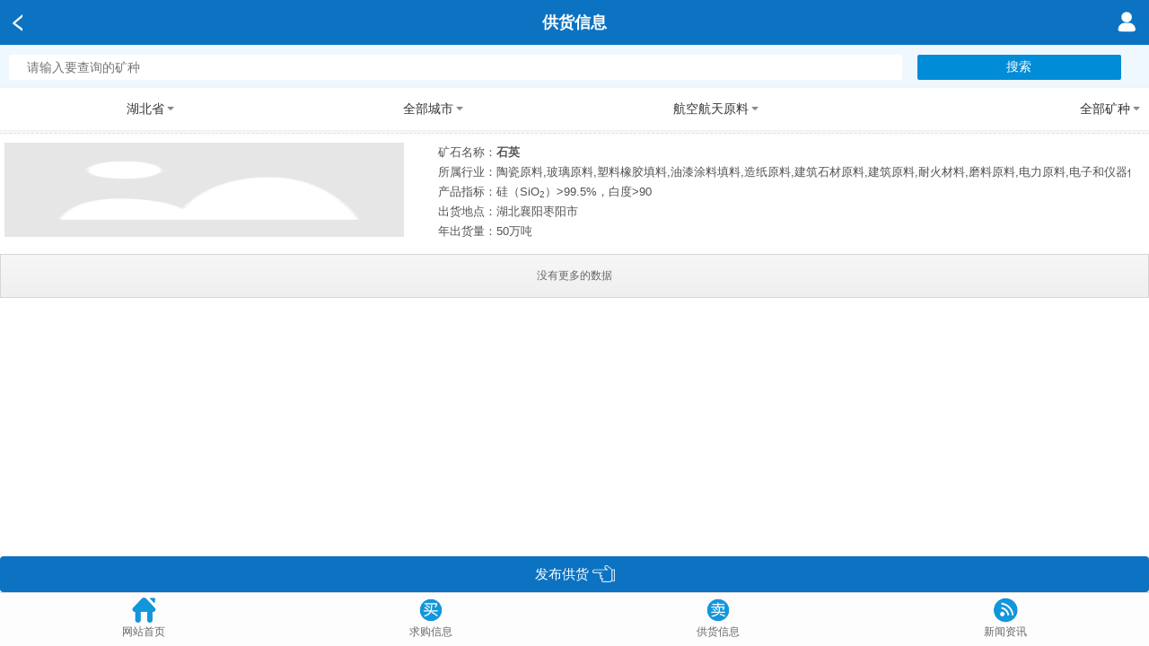

--- FILE ---
content_type: text/html; charset=utf-8
request_url: https://m.51ore.com/Supply.html?provinceId=42&cityId=&mineTypeId=23&mineId=0&keyWord=
body_size: 7362
content:
<!DOCTYPE html>
<html>
<head>
    <meta name="format-detection" content="telephone=no">
    <meta charset="UTF-8">
    <meta name="description" content="湖北省_航空航天原料_原料供应—矿材网">
    <meta name="keywords" content="湖北省_航空航天原料_原料供应—矿材网">
    <title>湖北省_航空航天原料_原料供应—矿材网</title>
    <link rel="shortcut icon" type="image/x-icon" href="/image/map/link.png" />
<mobile:mobile />
<meta name="viewport" content="width=device-width, user-scalable=no, initial-scale=1.0" />
<meta name="baidu-site-verification" content="code-ckCnM0DBpB" />
<meta name="viewport" content="width=device-width,initial-scale=1,minimum-scale=1,maximum-scale=1,user-scalable=no" />
<meta name="apple-mobile-web-app-capable" content="no">
<meta name="apple-mobile-web-app-status-bar-style" content="black">
<meta name="applicable-device" content="mobile">



<meta name="referrer" content="no-referrer" />
<script src="/js/common/jquery-1.9.1.min.js"></script>
<script src="/js/common/help.js?v=20211020002"></script>
<link href="/style/style.css?v=2026/1/17 9:45:21" rel="stylesheet" />

<script src="/js/message/message.js"></script>

<link href="/style/RightMenu/mdui.css" rel="stylesheet" />
<link href="/style/RightMenu/app.css" rel="stylesheet" />

<script>
    var _hmt = _hmt || [];
    (function () {
        var hm = document.createElement("script");
        hm.src = "https://hm.baidu.com/hm.js?60997a3d9b8aab73fabc240d87eb456b";
        var s = document.getElementsByTagName("script")[0];
        s.parentNode.insertBefore(hm, s);
    })();
    (function () {
        var bp = document.createElement('script');
        var curProtocol = window.location.protocol.split(':')[0];
        if (curProtocol === 'https') {
            bp.src = 'https://zz.bdstatic.com/linksubmit/push.js';
        }
        else {
            bp.src = 'http://push.zhanzhang.baidu.com/push.js';
        }
        var s = document.getElementsByTagName("script")[0];
        s.parentNode.insertBefore(bp, s);
    })();
</script>



<script type="text/javascript">document.write(unescape("%3Cspan id='cnzz_stat_icon_1279622249'%3E%3C/span%3E%3Cscript src='https://s9.cnzz.com/z_stat.php%3Fid%3D1279622249' type='text/javascript'%3E%3C/script%3E"));</script>

<script>
    $(function () {
        document.getElementById("cnzz_stat_icon_1279622249").style.display = "none";
    })
</script>

    <script src="/js/mobile/supplyDemand.js"></script>
    <script src="/js/mobile/apply.js"></script>
    <script src="https://res.wx.qq.com/open/js/jweixin-1.6.0.js"></script>
    <script>
        var wxReadyTest, hasBindWeiXin;
        !function () {
            wxReadyTest = setInterval(function () {
                if (!wx) return;
                wx.config({
                    debug: false,
                    appId: 'wxac58b9f40365b2f9',
                    timestamp: '1768614321',
                    nonceStr: '62C2004529682C2E28DFCBF069549E0C',
                    signature: '45a8632220dc9111af262da1b346a97f68ecee21',
                    jsApiList: [
                      'onMenuShareAppMessage',
                      'onMenuShareQQ',
                      'onMenuShareTimeline',
                       'chooseImage'
                    ]
                });
                wx.ready(function () { clearInterval(wxReadyTest); set_wx_config(); });
            }, 300);
        }();
        wx.error(function (res) {
        });
        function set_wx_config(isRenew) {

            var title = "供应矿_卖矿_买材卖矿—矿材网";
            var imgUrl = 'http://m.51ore.com/image/map/dscj.png';
            var desc = "";
            if (hasBindWeiXin && !isRenew) return;
            wx.onMenuShareQQ({
                title: title, // 分享标题
                desc: desc, // 分享描述
                link: "https://m.51ore.com/Supply.html?provinceId=42&amp;cityId=&amp;mineTypeId=23&amp;mineId=0&amp;keyWord=", // 分享链接
                imgUrl: imgUrl, // 分享图标
                success: function () {
                    // 用户确认分享后执行的回调函数
                },
                cancel: function () {
                    // 用户取消分享后执行的回调函数
                }
            });

            //分享到朋友圈
            wx.onMenuShareTimeline({
                title: title, // 分享标题
                desc: desc, // 分享描述
                link: "https://m.51ore.com/Supply.html?provinceId=42&amp;cityId=&amp;mineTypeId=23&amp;mineId=0&amp;keyWord=", // 分享链接
                imgUrl: imgUrl, // 分享图标
                success: function () {
                    // 用户确认分享后执行的回调函数
                },
            });

            //分享给朋友
            wx.onMenuShareAppMessage({
                title: title, // 分享标题
                desc: desc, // 分享描述
                link: "https://m.51ore.com/Supply.html?provinceId=42&amp;cityId=&amp;mineTypeId=23&amp;mineId=0&amp;keyWord=", // 分享链接
                imgUrl: imgUrl, // 分享图标
                success: function () {
                    // 用户确认分享后执行的回调函数
                },
            });
            hasBindWeiXin = true;
        }
    </script>

    <style>

        .btn-Select a {
            font-size: 15px;
            color: #fff;
            line-height: 35px;
            text-align: center;
            border-radius: 4px;
            display: block;
            height: 35px;
        }
    </style>
</head>
<body>

    <section>
        <div class="top">
            <ul>
                <li class="ico-home">
                    <a class="fanhui" href="javascript:void(0)" onclick="fanhui()"></a>
                </li>
                <li class="top_title">
                    <div>供货信息</div>
                </li>
                <li class="ico-nav">
                    <a href="/Login/Index?url=/Buy.html"><img src="/image/map/user.png" /></a>
                </li>
            </ul>
        </div>


        <div class="screen-flex" style="margin-top: 50px;background-color: aliceblue;">
            <div class="search-word">
                <input type="text" placeholder="请输入要查询的矿种" id="keyWord" value="">
                <button id="search-word-but" onclick="SearchByKeyWord()">搜索</button>
            </div>
        </div>



        <div class="screen-flex" style="margin-top: 98px;">
            <div class="screen-flex-box">
                <h2 num="0" index="0"><span>湖北省</span><i class="icon icon-down"></i></h2>
                <ul style="display: none;">
                            <li><a href="/Supply.html?provinceId=&amp;cityId=&amp;mineTypeId=23&amp;mineId=0&amp;keyWord="><div>不限</div></a></li>
                            <li><a href="/Supply.html?provinceId=11&amp;cityId=&amp;mineTypeId=23&amp;mineId=0&amp;keyWord="><div>北京市</div></a></li>
                            <li><a href="/Supply.html?provinceId=12&amp;cityId=&amp;mineTypeId=23&amp;mineId=0&amp;keyWord="><div>天津市</div></a></li>
                            <li><a href="/Supply.html?provinceId=13&amp;cityId=&amp;mineTypeId=23&amp;mineId=0&amp;keyWord="><div>河北省</div></a></li>
                            <li><a href="/Supply.html?provinceId=14&amp;cityId=&amp;mineTypeId=23&amp;mineId=0&amp;keyWord="><div>山西省</div></a></li>
                            <li><a href="/Supply.html?provinceId=15&amp;cityId=&amp;mineTypeId=23&amp;mineId=0&amp;keyWord="><div>内蒙古自治区</div></a></li>
                            <li><a href="/Supply.html?provinceId=21&amp;cityId=&amp;mineTypeId=23&amp;mineId=0&amp;keyWord="><div>辽宁省</div></a></li>
                            <li><a href="/Supply.html?provinceId=22&amp;cityId=&amp;mineTypeId=23&amp;mineId=0&amp;keyWord="><div>吉林省</div></a></li>
                            <li><a href="/Supply.html?provinceId=23&amp;cityId=&amp;mineTypeId=23&amp;mineId=0&amp;keyWord="><div>黑龙江省</div></a></li>
                            <li><a href="/Supply.html?provinceId=31&amp;cityId=&amp;mineTypeId=23&amp;mineId=0&amp;keyWord="><div>上海市</div></a></li>
                            <li><a href="/Supply.html?provinceId=32&amp;cityId=&amp;mineTypeId=23&amp;mineId=0&amp;keyWord="><div>江苏省</div></a></li>
                            <li><a href="/Supply.html?provinceId=33&amp;cityId=&amp;mineTypeId=23&amp;mineId=0&amp;keyWord="><div>浙江省</div></a></li>
                            <li><a href="/Supply.html?provinceId=34&amp;cityId=&amp;mineTypeId=23&amp;mineId=0&amp;keyWord="><div>安徽省</div></a></li>
                            <li><a href="/Supply.html?provinceId=35&amp;cityId=&amp;mineTypeId=23&amp;mineId=0&amp;keyWord="><div>福建省</div></a></li>
                            <li><a href="/Supply.html?provinceId=36&amp;cityId=&amp;mineTypeId=23&amp;mineId=0&amp;keyWord="><div>江西省</div></a></li>
                            <li><a href="/Supply.html?provinceId=37&amp;cityId=&amp;mineTypeId=23&amp;mineId=0&amp;keyWord="><div>山东省</div></a></li>
                            <li><a href="/Supply.html?provinceId=41&amp;cityId=&amp;mineTypeId=23&amp;mineId=0&amp;keyWord="><div>河南省</div></a></li>
                            <li><a href="/Supply.html?provinceId=42&amp;cityId=&amp;mineTypeId=23&amp;mineId=0&amp;keyWord="><div>湖北省</div></a></li>
                            <li><a href="/Supply.html?provinceId=43&amp;cityId=&amp;mineTypeId=23&amp;mineId=0&amp;keyWord="><div>湖南省</div></a></li>
                            <li><a href="/Supply.html?provinceId=44&amp;cityId=&amp;mineTypeId=23&amp;mineId=0&amp;keyWord="><div>广东省</div></a></li>
                            <li><a href="/Supply.html?provinceId=45&amp;cityId=&amp;mineTypeId=23&amp;mineId=0&amp;keyWord="><div>广西壮族自治区</div></a></li>
                            <li><a href="/Supply.html?provinceId=46&amp;cityId=&amp;mineTypeId=23&amp;mineId=0&amp;keyWord="><div>海南省</div></a></li>
                            <li><a href="/Supply.html?provinceId=50&amp;cityId=&amp;mineTypeId=23&amp;mineId=0&amp;keyWord="><div>重庆市</div></a></li>
                            <li><a href="/Supply.html?provinceId=51&amp;cityId=&amp;mineTypeId=23&amp;mineId=0&amp;keyWord="><div>四川省</div></a></li>
                            <li><a href="/Supply.html?provinceId=52&amp;cityId=&amp;mineTypeId=23&amp;mineId=0&amp;keyWord="><div>贵州省</div></a></li>
                            <li><a href="/Supply.html?provinceId=53&amp;cityId=&amp;mineTypeId=23&amp;mineId=0&amp;keyWord="><div>云南省</div></a></li>
                            <li><a href="/Supply.html?provinceId=54&amp;cityId=&amp;mineTypeId=23&amp;mineId=0&amp;keyWord="><div>西藏自治区</div></a></li>
                            <li><a href="/Supply.html?provinceId=61&amp;cityId=&amp;mineTypeId=23&amp;mineId=0&amp;keyWord="><div>陕西省</div></a></li>
                            <li><a href="/Supply.html?provinceId=62&amp;cityId=&amp;mineTypeId=23&amp;mineId=0&amp;keyWord="><div>甘肃省</div></a></li>
                            <li><a href="/Supply.html?provinceId=63&amp;cityId=&amp;mineTypeId=23&amp;mineId=0&amp;keyWord="><div>青海省</div></a></li>
                            <li><a href="/Supply.html?provinceId=64&amp;cityId=&amp;mineTypeId=23&amp;mineId=0&amp;keyWord="><div>宁夏回族自治区</div></a></li>
                            <li><a href="/Supply.html?provinceId=65&amp;cityId=&amp;mineTypeId=23&amp;mineId=0&amp;keyWord="><div>新疆维吾尔自治区</div></a></li>
                            <li><a href="/Supply.html?provinceId=71&amp;cityId=&amp;mineTypeId=23&amp;mineId=0&amp;keyWord="><div>台湾省</div></a></li>
                            <li><a href="/Supply.html?provinceId=81&amp;cityId=&amp;mineTypeId=23&amp;mineId=0&amp;keyWord="><div>香港特别行政区</div></a></li>
                            <li><a href="/Supply.html?provinceId=82&amp;cityId=&amp;mineTypeId=23&amp;mineId=0&amp;keyWord="><div>澳门特别行政区</div></a></li>

                </ul>
            </div>
            <div class="screen-flex-box">
                <h2 num="1" style="text-align:center"><span>全部城市</span><i class="icon icon-down"></i></h2>
                <ul style="display: none">
                            <li><a href="/Supply.html?provinceId=42&amp;cityId=&amp;mineTypeId=23&amp;mineId=0&amp;keyWord="><div>不限</div></a></li>
                            <li><a href="/Supply.html?provinceId=42&amp;cityId=4201&amp;mineTypeId=23&amp;mineId=0&amp;keyWord="><div>武汉市</div></a></li>
                            <li><a href="/Supply.html?provinceId=42&amp;cityId=4202&amp;mineTypeId=23&amp;mineId=0&amp;keyWord="><div>黄石市</div></a></li>
                            <li><a href="/Supply.html?provinceId=42&amp;cityId=4203&amp;mineTypeId=23&amp;mineId=0&amp;keyWord="><div>十堰市</div></a></li>
                            <li><a href="/Supply.html?provinceId=42&amp;cityId=4205&amp;mineTypeId=23&amp;mineId=0&amp;keyWord="><div>宜昌市</div></a></li>
                            <li><a href="/Supply.html?provinceId=42&amp;cityId=4206&amp;mineTypeId=23&amp;mineId=0&amp;keyWord="><div>襄阳市</div></a></li>
                            <li><a href="/Supply.html?provinceId=42&amp;cityId=4207&amp;mineTypeId=23&amp;mineId=0&amp;keyWord="><div>鄂州市</div></a></li>
                            <li><a href="/Supply.html?provinceId=42&amp;cityId=4208&amp;mineTypeId=23&amp;mineId=0&amp;keyWord="><div>荆门市</div></a></li>
                            <li><a href="/Supply.html?provinceId=42&amp;cityId=4209&amp;mineTypeId=23&amp;mineId=0&amp;keyWord="><div>孝感市</div></a></li>
                            <li><a href="/Supply.html?provinceId=42&amp;cityId=4210&amp;mineTypeId=23&amp;mineId=0&amp;keyWord="><div>荆州市</div></a></li>
                            <li><a href="/Supply.html?provinceId=42&amp;cityId=4211&amp;mineTypeId=23&amp;mineId=0&amp;keyWord="><div>黄冈市</div></a></li>
                            <li><a href="/Supply.html?provinceId=42&amp;cityId=4212&amp;mineTypeId=23&amp;mineId=0&amp;keyWord="><div>咸宁市</div></a></li>
                            <li><a href="/Supply.html?provinceId=42&amp;cityId=4213&amp;mineTypeId=23&amp;mineId=0&amp;keyWord="><div>随州市</div></a></li>
                            <li><a href="/Supply.html?provinceId=42&amp;cityId=4228&amp;mineTypeId=23&amp;mineId=0&amp;keyWord="><div>恩施州</div></a></li>
                            <li><a href="/Supply.html?provinceId=42&amp;cityId=4290&amp;mineTypeId=23&amp;mineId=0&amp;keyWord="><div>省直辖行政单位</div></a></li>

                </ul>
            </div>
            <div class="screen-flex-box">
                <h2 num="3" style="text-align:center"><span>航空航天原料</span><i class="icon icon-down"></i></h2>
                <ul style="display: none">
                            <li><a href="/Supply.html?provinceId=42&amp;cityId=&amp;mineTypeId=&amp;mineId=0"><div>不限</div></a></li>
                            <li><a href="/Supply.html?provinceId=42&amp;cityId=&amp;mineTypeId=1&amp;mineId=0"><div>陶瓷原料</div></a></li>
                            <li><a href="/Supply.html?provinceId=42&amp;cityId=&amp;mineTypeId=2&amp;mineId=0"><div>玻璃原料</div></a></li>
                            <li><a href="/Supply.html?provinceId=42&amp;cityId=&amp;mineTypeId=3&amp;mineId=0"><div>塑料橡胶填料</div></a></li>
                            <li><a href="/Supply.html?provinceId=42&amp;cityId=&amp;mineTypeId=4&amp;mineId=0"><div>油漆涂料填料</div></a></li>
                            <li><a href="/Supply.html?provinceId=42&amp;cityId=&amp;mineTypeId=5&amp;mineId=0"><div>造纸原料</div></a></li>
                            <li><a href="/Supply.html?provinceId=42&amp;cityId=&amp;mineTypeId=6&amp;mineId=0"><div>建筑石材原料</div></a></li>
                            <li><a href="/Supply.html?provinceId=42&amp;cityId=&amp;mineTypeId=7&amp;mineId=0"><div>建筑原料</div></a></li>
                            <li><a href="/Supply.html?provinceId=42&amp;cityId=&amp;mineTypeId=8&amp;mineId=0"><div>冶金材料</div></a></li>
                            <li><a href="/Supply.html?provinceId=42&amp;cityId=&amp;mineTypeId=9&amp;mineId=0"><div>耐火材料</div></a></li>
                            <li><a href="/Supply.html?provinceId=42&amp;cityId=&amp;mineTypeId=10&amp;mineId=0"><div>磨料原料</div></a></li>
                            <li><a href="/Supply.html?provinceId=42&amp;cityId=&amp;mineTypeId=11&amp;mineId=0"><div>电力原料</div></a></li>
                            <li><a href="/Supply.html?provinceId=42&amp;cityId=&amp;mineTypeId=12&amp;mineId=0"><div>电子和仪器仪表原料</div></a></li>
                            <li><a href="/Supply.html?provinceId=42&amp;cityId=&amp;mineTypeId=13&amp;mineId=0"><div>食品饮料原料</div></a></li>
                            <li><a href="/Supply.html?provinceId=42&amp;cityId=&amp;mineTypeId=14&amp;mineId=0"><div>医药原料</div></a></li>
                            <li><a href="/Supply.html?provinceId=42&amp;cityId=&amp;mineTypeId=15&amp;mineId=0"><div>饲料原料</div></a></li>
                            <li><a href="/Supply.html?provinceId=42&amp;cityId=&amp;mineTypeId=16&amp;mineId=0"><div>化妆品原料</div></a></li>
                            <li><a href="/Supply.html?provinceId=42&amp;cityId=&amp;mineTypeId=17&amp;mineId=0"><div>皮革、纺织等轻工原料</div></a></li>
                            <li><a href="/Supply.html?provinceId=42&amp;cityId=&amp;mineTypeId=18&amp;mineId=0"><div>农药化肥等农业原料</div></a></li>
                            <li><a href="/Supply.html?provinceId=42&amp;cityId=&amp;mineTypeId=19&amp;mineId=0"><div>化工原料</div></a></li>
                            <li><a href="/Supply.html?provinceId=42&amp;cityId=&amp;mineTypeId=20&amp;mineId=0"><div>钻探石油等原料</div></a></li>
                            <li><a href="/Supply.html?provinceId=42&amp;cityId=&amp;mineTypeId=21&amp;mineId=0"><div>园林装饰等原料</div></a></li>
                            <li><a href="/Supply.html?provinceId=42&amp;cityId=&amp;mineTypeId=22&amp;mineId=0"><div>吸附污水处理等环保原料</div></a></li>
                            <li><a href="/Supply.html?provinceId=42&amp;cityId=&amp;mineTypeId=23&amp;mineId=0"><div>航空航天原料</div></a></li>
                            <li><a href="/Supply.html?provinceId=42&amp;cityId=&amp;mineTypeId=25&amp;mineId=0"><div>金属原料</div></a></li>
                            <li><a href="/Supply.html?provinceId=42&amp;cityId=&amp;mineTypeId=27&amp;mineId=0"><div>奇石、观赏石类</div></a></li>

                </ul>
            </div>
            <div class="screen-flex-box">
                <h2 num="4" style="text-align:right"><span>全部矿种</span><i class="icon icon-down"></i></h2>
                <ul style="display:none">
                            <li><a href="/Supply.html?provinceId=42&amp;cityId=&amp;mineTypeId=23&amp;mineId=0"><div>不限</div></a></li>
                            <li><a href="/Supply.html?provinceId=42&amp;cityId=&amp;mineTypeId=23&amp;mineId=10"><div>铝矾土</div></a></li>
                            <li><a href="/Supply.html?provinceId=42&amp;cityId=&amp;mineTypeId=23&amp;mineId=13"><div>石英</div></a></li>
                            <li><a href="/Supply.html?provinceId=42&amp;cityId=&amp;mineTypeId=23&amp;mineId=48"><div>重晶石</div></a></li>
                            <li><a href="/Supply.html?provinceId=42&amp;cityId=&amp;mineTypeId=23&amp;mineId=50"><div>石墨</div></a></li>
                            <li><a href="/Supply.html?provinceId=42&amp;cityId=&amp;mineTypeId=23&amp;mineId=61"><div>锆英砂</div></a></li>
                            <li><a href="/Supply.html?provinceId=42&amp;cityId=&amp;mineTypeId=23&amp;mineId=138"><div>菱镁矿</div></a></li>

                </ul>
            </div>
        </div>
        <div class="screen-mask" style="display:none"></div>

        <div class="suppls_div">
            <ul id="ul_List"></ul>
        </div>
        <div class="loading" id="loading" style="margin-bottom:50px">
            <div id="loadPrompt" style="display:none;" class="loadAnimate"><p class="list-loading"><span></span>加载中...</p></div>
        </div>

        <div style="display:none">
            <input type="text" id="typeId" value="16" />
            <input type="text" id="sellId" value="16">
            <input type="text" id="userId" value="0">
            <input type="text" id="provinceId" value="42" />
            <input type="text" id="cityId" value="" />
            <input type="text" id="mineTypeId" value="23" />
            <input type="text" id="mineId" value="0" />
        </div>

    </section>

    <div style="position:fixed;bottom:61px; width:100%;background-color: #FFFFFF">
        <div id="search-wrap" class="btn-Select">
            <a href="/Member/Publish?typeId=16" style="width:100%;background: #0c73c2;height:40px;margin-bottom:-1px">
                <div style="line-height:40px">发布供货 <img src="/image/map/instructions.png" class="InstructionsImg" /></div>
            </a>
        </div>
    </div>
    <style>
    #mod-navbar {
        position: absolute;
        bottom: 0;
        display: flex;
        width: 100%;
        height: 60px;
        background-color: #fdfdfd;
        border-top: 1px solid #dcdcdc;
        font-size: 12px;
    }

        #mod-navbar a {
            color: #666;
        }

        #mod-navbar li {
            -webkit-box-flex: 1;
            -webkit-flex: 1;
            flex: 1;
            text-align: center;
        }

            #mod-navbar li i {
                display: block;
                padding: 5px 0;
                height: 30px;
            }
</style>
<div style="margin-bottom:70px"></div>
<div style="position:fixed;bottom:0;width:100%;background-color:#FFFFFF;z-index:0">
    <ul id="mod-navbar" class="club">
        <li class="club">
            <a href="/Home/Index">
                <i class="iconfont"><img src="/image/map/menu/Home-bottom.png" style="width:28px;height:28px" /></i>
                <span>网站首页</span>
            </a>
        </li>
        <li class="toutiao">
            <a href="/Buy.html">
                <i class="iconfont"><img src="/image/map/menu/Buy-bottom.png" style="width:28px;height:28px" /></i>
                <span>求购信息</span>
            </a>
        </li>
        <li class="zhiku">
            <a href="/Supply.html">
                <i class="iconfont"><img src="/image/map/menu/Sell-bottom.png" style="width:28px;height:28px" /></i>
                <span>供货信息</span>
            </a>
        </li>
        <li class="wiki">
            <a href="/rmxw.html">
                <i class="iconfont"><img src="/image/map/menu/New-bottom.png" style="width:28px;height:28px" /></i>
                <span>新闻资讯</span>
            </a>
        </li>
    </ul>
</div>
<div class="backtop" id="backtop" style="display: none;">
    <a href="javascript:window.scrollTo(0,0)">
        <img src="/image/map/top.png" />
    </a>
</div>
<script>
    $(function () {
        //返回顶部
        $(window).on('scroll', function () {
            if ($(window).scrollTop() > 50) {
                $('#backtop').show();
            } else {
                $('#backtop').hide();
            };
        });
    });
</script>

    <script>
        var NextPageNumber = 1;
        $(function () {
            var SupplyPage = sessionStorage.getItem("SupplyPage");
            if (SupplyPage == null) {
                SupplyPage = 1;
            }
            if (SupplyPage > 0) {
                $("#loadPrompt").show();
                var SupplyTop = sessionStorage.getItem("SupplyViewTop");
                $("#ul_List").html('');
                var typeId = $("#typeId").val();
                var keyWord = $("#keyWord").val();

                var provinceId = $("#provinceId").val();
                var cityId = $("#cityId").val();
                var mineTypeId = $("#mineTypeId").val();
                var mineId = $("#mineId").val();

                $.get("/Resources/AjaxGetNewList?page=1&typeId=" + typeId + "&provinceId=" + provinceId + "&cityId=" + cityId + "&mineTypeId=" + mineTypeId + "&mineId=" + mineId + "&keyWord=" + keyWord + "&size=" + (SupplyPage * 10), function (data) {
                    var result = Getlist(data, typeId, provinceId, cityId, mineTypeId, mineId, keyWord);
                    if (result == '1') {
                        scrollTo(0, SupplyTop);
                        NextPageNumber = parseInt(SupplyPage) + parseInt(1);
                        sessionStorage.removeItem("SupplyPage");
                        sessionStorage.removeItem("SupplyViewTop");
                    }
                })
            }
        })

        function SetHeight() {
            sessionStorage.removeItem("SupplyViewTop");
            sessionStorage.removeItem("SupplyPage");
            sessionStorage.setItem("SupplyViewTop", getScrollTop());
            sessionStorage.setItem("SupplyPage", NextPageNumber);
        }


        function GeNewtList(page, typeId, provinceId, cityId, mineTypeId, mineId, keyWord) {
            $.get("/Resources/AjaxGetNewList?page=" + page + "&typeId=" + typeId + "&provinceId=" + provinceId + "&cityId=" + cityId + "&mineTypeId=" + mineTypeId + "&mineId=" + mineId + "&keyWord=" + keyWord, function (data) {
                Getlist(data, typeId, provinceId, cityId, mineTypeId, mineId, keyWord);
            })
        }



        function SearchByKeyWord() {
            var keyWord = $("#keyWord").val();
            location.href = "/Supply.html?provinceId=&cityId=&mineTypeId=&mineId=0&keyWord=" + keyWord;
        }


        function Getlist(data, typeId, provinceId, cityId, mineTypeId, mineId,keyWord) {
            try {
                var addressJS = "";
                var innerHTML = "";
                var userId = $("#userId").val();
                for (var i = 0; i < data.data.length; i++) {
                    addressJS = data.data[i].DealAddress.replace("省", "").replace("镇", "").replace(/市/, "");
                    innerHTML += '<li>';
                    innerHTML += '<div class="suppls_img_div">';
                    if (data.data[i].DomainName != null) {
                        innerHTML += '<a href="http://kc1.51ore.com/mob/' + data.data[i].DomainName + '/ProductDetails?id=' + data.data[i].ResourcesId + '" onclick="SetHeight()" >';
                    }
                    else {
                        innerHTML += '<a href="/ProductDetails_' + data.data[i].ResourcesId + '.html" onclick="SetHeight()">'
                    }
                    innerHTML += '<img src=' + data.data[i].ImgUrl + ' />';
                    innerHTML += '</a>';
                    innerHTML += '</div>';
                    innerHTML += '<div class="suppls_text_div">';
                    innerHTML += '<div>';
                    if (data.data[i].DomainName != null) {
                        innerHTML += '<a href="http://kc1.51ore.com/mob/' + data.data[i].DomainName + '/ProductDetails?id=' + data.data[i].ResourcesId + '" onclick="SetHeight()" >';
                    }
                    else {
                        innerHTML += '<a href="/ProductDetails_' + data.data[i].ResourcesId + '.html" onclick="SetHeight()">'
                    }
                    innerHTML += '<div>矿石名称：<span>' + data.data[i].MineName + '</span>';
                    if (data.data[i].Level == 0) {
                        innerHTML += ' <span class="hotImg"><img src="../../image/map/Hot.gif?v=20200618001" /></span>';
                    }
                    innerHTML += '</div>';
                    innerHTML += '<div class="suppls_text">所属行业：' + data.data[i].TypeName + '</div>';
                    innerHTML += '<div class="suppls_text">产品指标：' + data.data[i].Remark + '</div>';
                    innerHTML += '<div class="suppls_text">出货地点：' + addressJS + '</div>';

                    if (userId==8)
                        innerHTML += '<div>年出货量：' + data.data[i].sum + '<div style="float:right">总数：' + data.data[i].VisitCount + '</div></div>';
                    else
                        innerHTML += '<div>年出货量：' + data.data[i].sum + '</div>';


                    innerHTML += '</div></a></div></li>';
                }
                $("#ul_List").append(innerHTML);
                if (data.pageModel.HasNextPage) {
                    NextPageNumber += 1;
                    $("#loading").html('');
                    $("#loading").append('<a id="loadBut" href="javascript:GeNewtList(' + NextPageNumber + ',' + typeId + ',\'' + provinceId + '\',\'' + cityId + '\',\'' + mineTypeId + '\',' + mineId + ',\'' + keyWord + '\')" class="loadMore"><span>加载更多</span></a>');
                }
                else {
                    $("#loading").html('');
                    $("#loading").append('<a id="lastPagePrompt" href="javascript:void(0);" class="loadMore">没有更多的数据</a>');
                }
            }
            catch (ex) {
                alert(ex.message);
            }
            return '1';
        }
        $('.screen-flex-box').click(function (ev) {
            var $sub = $(this).children('ul')
            var $h2 = $(this).children('h2')
            if ($sub.is(":hidden")) {

                $('.screen-flex-box').children('ul').slideUp(200)
                $('.screen-flex-box').children('h2').children('i').removeClass(' icon-up').addClass(' icon-down')

                $sub.slideDown(200);    //如果元素为隐藏,则将它显现
                $h2.children('i').removeClass('icon-down').addClass(' icon-up');
                $('.screen-mask').show();
                $('body').css({
                    "overflow-x": "hidden",
                    "overflow-y": "hidden"
                });

            } else {
                $sub.slideUp(200);     //如果元素为显现,则将其隐藏
                $h2.children('i').removeClass('icon-up').addClass(' icon-down');
                $('.screen-mask').hide();
                $('body').css({
                    "overflow-x": "auto",
                    "overflow-y": "auto"
                });
            }
        })
        $('.screen-mask').click(function () {
            $('.screen-flex-box').children('ul').slideUp(200)
            $('.screen-flex-box').children('h2').children('i').removeClass(' icon-up').addClass('icon-down')
            $(this).hide()
            $('body').css({
                "overflow-x": "auto",
                "overflow-y": "auto"
            });
        })
    </script>
</body>
</html>
